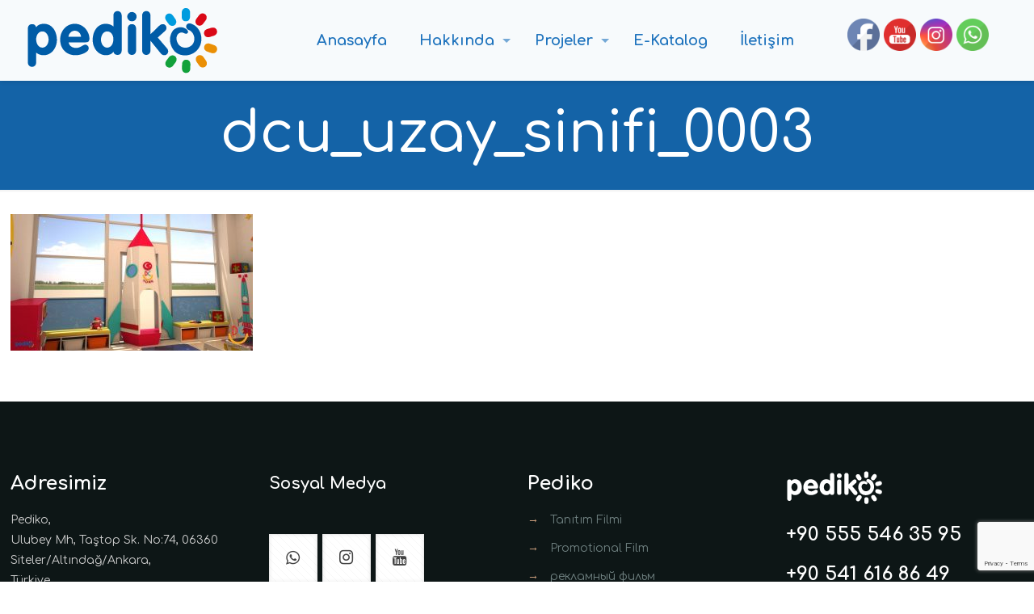

--- FILE ---
content_type: text/html; charset=utf-8
request_url: https://www.google.com/recaptcha/api2/anchor?ar=1&k=6LfwqswUAAAAAIMJFSx7YgAoPomMYAKHJCe6_o0w&co=aHR0cHM6Ly93d3cucGVkaWtvLmNvbTo0NDM.&hl=en&v=PoyoqOPhxBO7pBk68S4YbpHZ&size=invisible&anchor-ms=20000&execute-ms=30000&cb=c7j1jezgsoht
body_size: 48737
content:
<!DOCTYPE HTML><html dir="ltr" lang="en"><head><meta http-equiv="Content-Type" content="text/html; charset=UTF-8">
<meta http-equiv="X-UA-Compatible" content="IE=edge">
<title>reCAPTCHA</title>
<style type="text/css">
/* cyrillic-ext */
@font-face {
  font-family: 'Roboto';
  font-style: normal;
  font-weight: 400;
  font-stretch: 100%;
  src: url(//fonts.gstatic.com/s/roboto/v48/KFO7CnqEu92Fr1ME7kSn66aGLdTylUAMa3GUBHMdazTgWw.woff2) format('woff2');
  unicode-range: U+0460-052F, U+1C80-1C8A, U+20B4, U+2DE0-2DFF, U+A640-A69F, U+FE2E-FE2F;
}
/* cyrillic */
@font-face {
  font-family: 'Roboto';
  font-style: normal;
  font-weight: 400;
  font-stretch: 100%;
  src: url(//fonts.gstatic.com/s/roboto/v48/KFO7CnqEu92Fr1ME7kSn66aGLdTylUAMa3iUBHMdazTgWw.woff2) format('woff2');
  unicode-range: U+0301, U+0400-045F, U+0490-0491, U+04B0-04B1, U+2116;
}
/* greek-ext */
@font-face {
  font-family: 'Roboto';
  font-style: normal;
  font-weight: 400;
  font-stretch: 100%;
  src: url(//fonts.gstatic.com/s/roboto/v48/KFO7CnqEu92Fr1ME7kSn66aGLdTylUAMa3CUBHMdazTgWw.woff2) format('woff2');
  unicode-range: U+1F00-1FFF;
}
/* greek */
@font-face {
  font-family: 'Roboto';
  font-style: normal;
  font-weight: 400;
  font-stretch: 100%;
  src: url(//fonts.gstatic.com/s/roboto/v48/KFO7CnqEu92Fr1ME7kSn66aGLdTylUAMa3-UBHMdazTgWw.woff2) format('woff2');
  unicode-range: U+0370-0377, U+037A-037F, U+0384-038A, U+038C, U+038E-03A1, U+03A3-03FF;
}
/* math */
@font-face {
  font-family: 'Roboto';
  font-style: normal;
  font-weight: 400;
  font-stretch: 100%;
  src: url(//fonts.gstatic.com/s/roboto/v48/KFO7CnqEu92Fr1ME7kSn66aGLdTylUAMawCUBHMdazTgWw.woff2) format('woff2');
  unicode-range: U+0302-0303, U+0305, U+0307-0308, U+0310, U+0312, U+0315, U+031A, U+0326-0327, U+032C, U+032F-0330, U+0332-0333, U+0338, U+033A, U+0346, U+034D, U+0391-03A1, U+03A3-03A9, U+03B1-03C9, U+03D1, U+03D5-03D6, U+03F0-03F1, U+03F4-03F5, U+2016-2017, U+2034-2038, U+203C, U+2040, U+2043, U+2047, U+2050, U+2057, U+205F, U+2070-2071, U+2074-208E, U+2090-209C, U+20D0-20DC, U+20E1, U+20E5-20EF, U+2100-2112, U+2114-2115, U+2117-2121, U+2123-214F, U+2190, U+2192, U+2194-21AE, U+21B0-21E5, U+21F1-21F2, U+21F4-2211, U+2213-2214, U+2216-22FF, U+2308-230B, U+2310, U+2319, U+231C-2321, U+2336-237A, U+237C, U+2395, U+239B-23B7, U+23D0, U+23DC-23E1, U+2474-2475, U+25AF, U+25B3, U+25B7, U+25BD, U+25C1, U+25CA, U+25CC, U+25FB, U+266D-266F, U+27C0-27FF, U+2900-2AFF, U+2B0E-2B11, U+2B30-2B4C, U+2BFE, U+3030, U+FF5B, U+FF5D, U+1D400-1D7FF, U+1EE00-1EEFF;
}
/* symbols */
@font-face {
  font-family: 'Roboto';
  font-style: normal;
  font-weight: 400;
  font-stretch: 100%;
  src: url(//fonts.gstatic.com/s/roboto/v48/KFO7CnqEu92Fr1ME7kSn66aGLdTylUAMaxKUBHMdazTgWw.woff2) format('woff2');
  unicode-range: U+0001-000C, U+000E-001F, U+007F-009F, U+20DD-20E0, U+20E2-20E4, U+2150-218F, U+2190, U+2192, U+2194-2199, U+21AF, U+21E6-21F0, U+21F3, U+2218-2219, U+2299, U+22C4-22C6, U+2300-243F, U+2440-244A, U+2460-24FF, U+25A0-27BF, U+2800-28FF, U+2921-2922, U+2981, U+29BF, U+29EB, U+2B00-2BFF, U+4DC0-4DFF, U+FFF9-FFFB, U+10140-1018E, U+10190-1019C, U+101A0, U+101D0-101FD, U+102E0-102FB, U+10E60-10E7E, U+1D2C0-1D2D3, U+1D2E0-1D37F, U+1F000-1F0FF, U+1F100-1F1AD, U+1F1E6-1F1FF, U+1F30D-1F30F, U+1F315, U+1F31C, U+1F31E, U+1F320-1F32C, U+1F336, U+1F378, U+1F37D, U+1F382, U+1F393-1F39F, U+1F3A7-1F3A8, U+1F3AC-1F3AF, U+1F3C2, U+1F3C4-1F3C6, U+1F3CA-1F3CE, U+1F3D4-1F3E0, U+1F3ED, U+1F3F1-1F3F3, U+1F3F5-1F3F7, U+1F408, U+1F415, U+1F41F, U+1F426, U+1F43F, U+1F441-1F442, U+1F444, U+1F446-1F449, U+1F44C-1F44E, U+1F453, U+1F46A, U+1F47D, U+1F4A3, U+1F4B0, U+1F4B3, U+1F4B9, U+1F4BB, U+1F4BF, U+1F4C8-1F4CB, U+1F4D6, U+1F4DA, U+1F4DF, U+1F4E3-1F4E6, U+1F4EA-1F4ED, U+1F4F7, U+1F4F9-1F4FB, U+1F4FD-1F4FE, U+1F503, U+1F507-1F50B, U+1F50D, U+1F512-1F513, U+1F53E-1F54A, U+1F54F-1F5FA, U+1F610, U+1F650-1F67F, U+1F687, U+1F68D, U+1F691, U+1F694, U+1F698, U+1F6AD, U+1F6B2, U+1F6B9-1F6BA, U+1F6BC, U+1F6C6-1F6CF, U+1F6D3-1F6D7, U+1F6E0-1F6EA, U+1F6F0-1F6F3, U+1F6F7-1F6FC, U+1F700-1F7FF, U+1F800-1F80B, U+1F810-1F847, U+1F850-1F859, U+1F860-1F887, U+1F890-1F8AD, U+1F8B0-1F8BB, U+1F8C0-1F8C1, U+1F900-1F90B, U+1F93B, U+1F946, U+1F984, U+1F996, U+1F9E9, U+1FA00-1FA6F, U+1FA70-1FA7C, U+1FA80-1FA89, U+1FA8F-1FAC6, U+1FACE-1FADC, U+1FADF-1FAE9, U+1FAF0-1FAF8, U+1FB00-1FBFF;
}
/* vietnamese */
@font-face {
  font-family: 'Roboto';
  font-style: normal;
  font-weight: 400;
  font-stretch: 100%;
  src: url(//fonts.gstatic.com/s/roboto/v48/KFO7CnqEu92Fr1ME7kSn66aGLdTylUAMa3OUBHMdazTgWw.woff2) format('woff2');
  unicode-range: U+0102-0103, U+0110-0111, U+0128-0129, U+0168-0169, U+01A0-01A1, U+01AF-01B0, U+0300-0301, U+0303-0304, U+0308-0309, U+0323, U+0329, U+1EA0-1EF9, U+20AB;
}
/* latin-ext */
@font-face {
  font-family: 'Roboto';
  font-style: normal;
  font-weight: 400;
  font-stretch: 100%;
  src: url(//fonts.gstatic.com/s/roboto/v48/KFO7CnqEu92Fr1ME7kSn66aGLdTylUAMa3KUBHMdazTgWw.woff2) format('woff2');
  unicode-range: U+0100-02BA, U+02BD-02C5, U+02C7-02CC, U+02CE-02D7, U+02DD-02FF, U+0304, U+0308, U+0329, U+1D00-1DBF, U+1E00-1E9F, U+1EF2-1EFF, U+2020, U+20A0-20AB, U+20AD-20C0, U+2113, U+2C60-2C7F, U+A720-A7FF;
}
/* latin */
@font-face {
  font-family: 'Roboto';
  font-style: normal;
  font-weight: 400;
  font-stretch: 100%;
  src: url(//fonts.gstatic.com/s/roboto/v48/KFO7CnqEu92Fr1ME7kSn66aGLdTylUAMa3yUBHMdazQ.woff2) format('woff2');
  unicode-range: U+0000-00FF, U+0131, U+0152-0153, U+02BB-02BC, U+02C6, U+02DA, U+02DC, U+0304, U+0308, U+0329, U+2000-206F, U+20AC, U+2122, U+2191, U+2193, U+2212, U+2215, U+FEFF, U+FFFD;
}
/* cyrillic-ext */
@font-face {
  font-family: 'Roboto';
  font-style: normal;
  font-weight: 500;
  font-stretch: 100%;
  src: url(//fonts.gstatic.com/s/roboto/v48/KFO7CnqEu92Fr1ME7kSn66aGLdTylUAMa3GUBHMdazTgWw.woff2) format('woff2');
  unicode-range: U+0460-052F, U+1C80-1C8A, U+20B4, U+2DE0-2DFF, U+A640-A69F, U+FE2E-FE2F;
}
/* cyrillic */
@font-face {
  font-family: 'Roboto';
  font-style: normal;
  font-weight: 500;
  font-stretch: 100%;
  src: url(//fonts.gstatic.com/s/roboto/v48/KFO7CnqEu92Fr1ME7kSn66aGLdTylUAMa3iUBHMdazTgWw.woff2) format('woff2');
  unicode-range: U+0301, U+0400-045F, U+0490-0491, U+04B0-04B1, U+2116;
}
/* greek-ext */
@font-face {
  font-family: 'Roboto';
  font-style: normal;
  font-weight: 500;
  font-stretch: 100%;
  src: url(//fonts.gstatic.com/s/roboto/v48/KFO7CnqEu92Fr1ME7kSn66aGLdTylUAMa3CUBHMdazTgWw.woff2) format('woff2');
  unicode-range: U+1F00-1FFF;
}
/* greek */
@font-face {
  font-family: 'Roboto';
  font-style: normal;
  font-weight: 500;
  font-stretch: 100%;
  src: url(//fonts.gstatic.com/s/roboto/v48/KFO7CnqEu92Fr1ME7kSn66aGLdTylUAMa3-UBHMdazTgWw.woff2) format('woff2');
  unicode-range: U+0370-0377, U+037A-037F, U+0384-038A, U+038C, U+038E-03A1, U+03A3-03FF;
}
/* math */
@font-face {
  font-family: 'Roboto';
  font-style: normal;
  font-weight: 500;
  font-stretch: 100%;
  src: url(//fonts.gstatic.com/s/roboto/v48/KFO7CnqEu92Fr1ME7kSn66aGLdTylUAMawCUBHMdazTgWw.woff2) format('woff2');
  unicode-range: U+0302-0303, U+0305, U+0307-0308, U+0310, U+0312, U+0315, U+031A, U+0326-0327, U+032C, U+032F-0330, U+0332-0333, U+0338, U+033A, U+0346, U+034D, U+0391-03A1, U+03A3-03A9, U+03B1-03C9, U+03D1, U+03D5-03D6, U+03F0-03F1, U+03F4-03F5, U+2016-2017, U+2034-2038, U+203C, U+2040, U+2043, U+2047, U+2050, U+2057, U+205F, U+2070-2071, U+2074-208E, U+2090-209C, U+20D0-20DC, U+20E1, U+20E5-20EF, U+2100-2112, U+2114-2115, U+2117-2121, U+2123-214F, U+2190, U+2192, U+2194-21AE, U+21B0-21E5, U+21F1-21F2, U+21F4-2211, U+2213-2214, U+2216-22FF, U+2308-230B, U+2310, U+2319, U+231C-2321, U+2336-237A, U+237C, U+2395, U+239B-23B7, U+23D0, U+23DC-23E1, U+2474-2475, U+25AF, U+25B3, U+25B7, U+25BD, U+25C1, U+25CA, U+25CC, U+25FB, U+266D-266F, U+27C0-27FF, U+2900-2AFF, U+2B0E-2B11, U+2B30-2B4C, U+2BFE, U+3030, U+FF5B, U+FF5D, U+1D400-1D7FF, U+1EE00-1EEFF;
}
/* symbols */
@font-face {
  font-family: 'Roboto';
  font-style: normal;
  font-weight: 500;
  font-stretch: 100%;
  src: url(//fonts.gstatic.com/s/roboto/v48/KFO7CnqEu92Fr1ME7kSn66aGLdTylUAMaxKUBHMdazTgWw.woff2) format('woff2');
  unicode-range: U+0001-000C, U+000E-001F, U+007F-009F, U+20DD-20E0, U+20E2-20E4, U+2150-218F, U+2190, U+2192, U+2194-2199, U+21AF, U+21E6-21F0, U+21F3, U+2218-2219, U+2299, U+22C4-22C6, U+2300-243F, U+2440-244A, U+2460-24FF, U+25A0-27BF, U+2800-28FF, U+2921-2922, U+2981, U+29BF, U+29EB, U+2B00-2BFF, U+4DC0-4DFF, U+FFF9-FFFB, U+10140-1018E, U+10190-1019C, U+101A0, U+101D0-101FD, U+102E0-102FB, U+10E60-10E7E, U+1D2C0-1D2D3, U+1D2E0-1D37F, U+1F000-1F0FF, U+1F100-1F1AD, U+1F1E6-1F1FF, U+1F30D-1F30F, U+1F315, U+1F31C, U+1F31E, U+1F320-1F32C, U+1F336, U+1F378, U+1F37D, U+1F382, U+1F393-1F39F, U+1F3A7-1F3A8, U+1F3AC-1F3AF, U+1F3C2, U+1F3C4-1F3C6, U+1F3CA-1F3CE, U+1F3D4-1F3E0, U+1F3ED, U+1F3F1-1F3F3, U+1F3F5-1F3F7, U+1F408, U+1F415, U+1F41F, U+1F426, U+1F43F, U+1F441-1F442, U+1F444, U+1F446-1F449, U+1F44C-1F44E, U+1F453, U+1F46A, U+1F47D, U+1F4A3, U+1F4B0, U+1F4B3, U+1F4B9, U+1F4BB, U+1F4BF, U+1F4C8-1F4CB, U+1F4D6, U+1F4DA, U+1F4DF, U+1F4E3-1F4E6, U+1F4EA-1F4ED, U+1F4F7, U+1F4F9-1F4FB, U+1F4FD-1F4FE, U+1F503, U+1F507-1F50B, U+1F50D, U+1F512-1F513, U+1F53E-1F54A, U+1F54F-1F5FA, U+1F610, U+1F650-1F67F, U+1F687, U+1F68D, U+1F691, U+1F694, U+1F698, U+1F6AD, U+1F6B2, U+1F6B9-1F6BA, U+1F6BC, U+1F6C6-1F6CF, U+1F6D3-1F6D7, U+1F6E0-1F6EA, U+1F6F0-1F6F3, U+1F6F7-1F6FC, U+1F700-1F7FF, U+1F800-1F80B, U+1F810-1F847, U+1F850-1F859, U+1F860-1F887, U+1F890-1F8AD, U+1F8B0-1F8BB, U+1F8C0-1F8C1, U+1F900-1F90B, U+1F93B, U+1F946, U+1F984, U+1F996, U+1F9E9, U+1FA00-1FA6F, U+1FA70-1FA7C, U+1FA80-1FA89, U+1FA8F-1FAC6, U+1FACE-1FADC, U+1FADF-1FAE9, U+1FAF0-1FAF8, U+1FB00-1FBFF;
}
/* vietnamese */
@font-face {
  font-family: 'Roboto';
  font-style: normal;
  font-weight: 500;
  font-stretch: 100%;
  src: url(//fonts.gstatic.com/s/roboto/v48/KFO7CnqEu92Fr1ME7kSn66aGLdTylUAMa3OUBHMdazTgWw.woff2) format('woff2');
  unicode-range: U+0102-0103, U+0110-0111, U+0128-0129, U+0168-0169, U+01A0-01A1, U+01AF-01B0, U+0300-0301, U+0303-0304, U+0308-0309, U+0323, U+0329, U+1EA0-1EF9, U+20AB;
}
/* latin-ext */
@font-face {
  font-family: 'Roboto';
  font-style: normal;
  font-weight: 500;
  font-stretch: 100%;
  src: url(//fonts.gstatic.com/s/roboto/v48/KFO7CnqEu92Fr1ME7kSn66aGLdTylUAMa3KUBHMdazTgWw.woff2) format('woff2');
  unicode-range: U+0100-02BA, U+02BD-02C5, U+02C7-02CC, U+02CE-02D7, U+02DD-02FF, U+0304, U+0308, U+0329, U+1D00-1DBF, U+1E00-1E9F, U+1EF2-1EFF, U+2020, U+20A0-20AB, U+20AD-20C0, U+2113, U+2C60-2C7F, U+A720-A7FF;
}
/* latin */
@font-face {
  font-family: 'Roboto';
  font-style: normal;
  font-weight: 500;
  font-stretch: 100%;
  src: url(//fonts.gstatic.com/s/roboto/v48/KFO7CnqEu92Fr1ME7kSn66aGLdTylUAMa3yUBHMdazQ.woff2) format('woff2');
  unicode-range: U+0000-00FF, U+0131, U+0152-0153, U+02BB-02BC, U+02C6, U+02DA, U+02DC, U+0304, U+0308, U+0329, U+2000-206F, U+20AC, U+2122, U+2191, U+2193, U+2212, U+2215, U+FEFF, U+FFFD;
}
/* cyrillic-ext */
@font-face {
  font-family: 'Roboto';
  font-style: normal;
  font-weight: 900;
  font-stretch: 100%;
  src: url(//fonts.gstatic.com/s/roboto/v48/KFO7CnqEu92Fr1ME7kSn66aGLdTylUAMa3GUBHMdazTgWw.woff2) format('woff2');
  unicode-range: U+0460-052F, U+1C80-1C8A, U+20B4, U+2DE0-2DFF, U+A640-A69F, U+FE2E-FE2F;
}
/* cyrillic */
@font-face {
  font-family: 'Roboto';
  font-style: normal;
  font-weight: 900;
  font-stretch: 100%;
  src: url(//fonts.gstatic.com/s/roboto/v48/KFO7CnqEu92Fr1ME7kSn66aGLdTylUAMa3iUBHMdazTgWw.woff2) format('woff2');
  unicode-range: U+0301, U+0400-045F, U+0490-0491, U+04B0-04B1, U+2116;
}
/* greek-ext */
@font-face {
  font-family: 'Roboto';
  font-style: normal;
  font-weight: 900;
  font-stretch: 100%;
  src: url(//fonts.gstatic.com/s/roboto/v48/KFO7CnqEu92Fr1ME7kSn66aGLdTylUAMa3CUBHMdazTgWw.woff2) format('woff2');
  unicode-range: U+1F00-1FFF;
}
/* greek */
@font-face {
  font-family: 'Roboto';
  font-style: normal;
  font-weight: 900;
  font-stretch: 100%;
  src: url(//fonts.gstatic.com/s/roboto/v48/KFO7CnqEu92Fr1ME7kSn66aGLdTylUAMa3-UBHMdazTgWw.woff2) format('woff2');
  unicode-range: U+0370-0377, U+037A-037F, U+0384-038A, U+038C, U+038E-03A1, U+03A3-03FF;
}
/* math */
@font-face {
  font-family: 'Roboto';
  font-style: normal;
  font-weight: 900;
  font-stretch: 100%;
  src: url(//fonts.gstatic.com/s/roboto/v48/KFO7CnqEu92Fr1ME7kSn66aGLdTylUAMawCUBHMdazTgWw.woff2) format('woff2');
  unicode-range: U+0302-0303, U+0305, U+0307-0308, U+0310, U+0312, U+0315, U+031A, U+0326-0327, U+032C, U+032F-0330, U+0332-0333, U+0338, U+033A, U+0346, U+034D, U+0391-03A1, U+03A3-03A9, U+03B1-03C9, U+03D1, U+03D5-03D6, U+03F0-03F1, U+03F4-03F5, U+2016-2017, U+2034-2038, U+203C, U+2040, U+2043, U+2047, U+2050, U+2057, U+205F, U+2070-2071, U+2074-208E, U+2090-209C, U+20D0-20DC, U+20E1, U+20E5-20EF, U+2100-2112, U+2114-2115, U+2117-2121, U+2123-214F, U+2190, U+2192, U+2194-21AE, U+21B0-21E5, U+21F1-21F2, U+21F4-2211, U+2213-2214, U+2216-22FF, U+2308-230B, U+2310, U+2319, U+231C-2321, U+2336-237A, U+237C, U+2395, U+239B-23B7, U+23D0, U+23DC-23E1, U+2474-2475, U+25AF, U+25B3, U+25B7, U+25BD, U+25C1, U+25CA, U+25CC, U+25FB, U+266D-266F, U+27C0-27FF, U+2900-2AFF, U+2B0E-2B11, U+2B30-2B4C, U+2BFE, U+3030, U+FF5B, U+FF5D, U+1D400-1D7FF, U+1EE00-1EEFF;
}
/* symbols */
@font-face {
  font-family: 'Roboto';
  font-style: normal;
  font-weight: 900;
  font-stretch: 100%;
  src: url(//fonts.gstatic.com/s/roboto/v48/KFO7CnqEu92Fr1ME7kSn66aGLdTylUAMaxKUBHMdazTgWw.woff2) format('woff2');
  unicode-range: U+0001-000C, U+000E-001F, U+007F-009F, U+20DD-20E0, U+20E2-20E4, U+2150-218F, U+2190, U+2192, U+2194-2199, U+21AF, U+21E6-21F0, U+21F3, U+2218-2219, U+2299, U+22C4-22C6, U+2300-243F, U+2440-244A, U+2460-24FF, U+25A0-27BF, U+2800-28FF, U+2921-2922, U+2981, U+29BF, U+29EB, U+2B00-2BFF, U+4DC0-4DFF, U+FFF9-FFFB, U+10140-1018E, U+10190-1019C, U+101A0, U+101D0-101FD, U+102E0-102FB, U+10E60-10E7E, U+1D2C0-1D2D3, U+1D2E0-1D37F, U+1F000-1F0FF, U+1F100-1F1AD, U+1F1E6-1F1FF, U+1F30D-1F30F, U+1F315, U+1F31C, U+1F31E, U+1F320-1F32C, U+1F336, U+1F378, U+1F37D, U+1F382, U+1F393-1F39F, U+1F3A7-1F3A8, U+1F3AC-1F3AF, U+1F3C2, U+1F3C4-1F3C6, U+1F3CA-1F3CE, U+1F3D4-1F3E0, U+1F3ED, U+1F3F1-1F3F3, U+1F3F5-1F3F7, U+1F408, U+1F415, U+1F41F, U+1F426, U+1F43F, U+1F441-1F442, U+1F444, U+1F446-1F449, U+1F44C-1F44E, U+1F453, U+1F46A, U+1F47D, U+1F4A3, U+1F4B0, U+1F4B3, U+1F4B9, U+1F4BB, U+1F4BF, U+1F4C8-1F4CB, U+1F4D6, U+1F4DA, U+1F4DF, U+1F4E3-1F4E6, U+1F4EA-1F4ED, U+1F4F7, U+1F4F9-1F4FB, U+1F4FD-1F4FE, U+1F503, U+1F507-1F50B, U+1F50D, U+1F512-1F513, U+1F53E-1F54A, U+1F54F-1F5FA, U+1F610, U+1F650-1F67F, U+1F687, U+1F68D, U+1F691, U+1F694, U+1F698, U+1F6AD, U+1F6B2, U+1F6B9-1F6BA, U+1F6BC, U+1F6C6-1F6CF, U+1F6D3-1F6D7, U+1F6E0-1F6EA, U+1F6F0-1F6F3, U+1F6F7-1F6FC, U+1F700-1F7FF, U+1F800-1F80B, U+1F810-1F847, U+1F850-1F859, U+1F860-1F887, U+1F890-1F8AD, U+1F8B0-1F8BB, U+1F8C0-1F8C1, U+1F900-1F90B, U+1F93B, U+1F946, U+1F984, U+1F996, U+1F9E9, U+1FA00-1FA6F, U+1FA70-1FA7C, U+1FA80-1FA89, U+1FA8F-1FAC6, U+1FACE-1FADC, U+1FADF-1FAE9, U+1FAF0-1FAF8, U+1FB00-1FBFF;
}
/* vietnamese */
@font-face {
  font-family: 'Roboto';
  font-style: normal;
  font-weight: 900;
  font-stretch: 100%;
  src: url(//fonts.gstatic.com/s/roboto/v48/KFO7CnqEu92Fr1ME7kSn66aGLdTylUAMa3OUBHMdazTgWw.woff2) format('woff2');
  unicode-range: U+0102-0103, U+0110-0111, U+0128-0129, U+0168-0169, U+01A0-01A1, U+01AF-01B0, U+0300-0301, U+0303-0304, U+0308-0309, U+0323, U+0329, U+1EA0-1EF9, U+20AB;
}
/* latin-ext */
@font-face {
  font-family: 'Roboto';
  font-style: normal;
  font-weight: 900;
  font-stretch: 100%;
  src: url(//fonts.gstatic.com/s/roboto/v48/KFO7CnqEu92Fr1ME7kSn66aGLdTylUAMa3KUBHMdazTgWw.woff2) format('woff2');
  unicode-range: U+0100-02BA, U+02BD-02C5, U+02C7-02CC, U+02CE-02D7, U+02DD-02FF, U+0304, U+0308, U+0329, U+1D00-1DBF, U+1E00-1E9F, U+1EF2-1EFF, U+2020, U+20A0-20AB, U+20AD-20C0, U+2113, U+2C60-2C7F, U+A720-A7FF;
}
/* latin */
@font-face {
  font-family: 'Roboto';
  font-style: normal;
  font-weight: 900;
  font-stretch: 100%;
  src: url(//fonts.gstatic.com/s/roboto/v48/KFO7CnqEu92Fr1ME7kSn66aGLdTylUAMa3yUBHMdazQ.woff2) format('woff2');
  unicode-range: U+0000-00FF, U+0131, U+0152-0153, U+02BB-02BC, U+02C6, U+02DA, U+02DC, U+0304, U+0308, U+0329, U+2000-206F, U+20AC, U+2122, U+2191, U+2193, U+2212, U+2215, U+FEFF, U+FFFD;
}

</style>
<link rel="stylesheet" type="text/css" href="https://www.gstatic.com/recaptcha/releases/PoyoqOPhxBO7pBk68S4YbpHZ/styles__ltr.css">
<script nonce="-u5AuOxyizN_FvkE_gGqJQ" type="text/javascript">window['__recaptcha_api'] = 'https://www.google.com/recaptcha/api2/';</script>
<script type="text/javascript" src="https://www.gstatic.com/recaptcha/releases/PoyoqOPhxBO7pBk68S4YbpHZ/recaptcha__en.js" nonce="-u5AuOxyizN_FvkE_gGqJQ">
      
    </script></head>
<body><div id="rc-anchor-alert" class="rc-anchor-alert"></div>
<input type="hidden" id="recaptcha-token" value="[base64]">
<script type="text/javascript" nonce="-u5AuOxyizN_FvkE_gGqJQ">
      recaptcha.anchor.Main.init("[\x22ainput\x22,[\x22bgdata\x22,\x22\x22,\[base64]/[base64]/[base64]/[base64]/[base64]/[base64]/[base64]/[base64]/[base64]/[base64]\\u003d\x22,\[base64]\x22,\x22w4Jvw7HCgcOww5rCm3hhVxjDrMO6XHxHXcK/w7c1NX/CisOPwo7CrAVFw5EYfUkWwqYew7LCh8Kewq8OwrTCkcO3wrxlwrQiw6JkLV/DpC9JIBFhw4w/VElKHMK7wrTDqhB5W08nwqLDtcKRNw8KNEYJwo/DpcKdw6bClMOKwrAGw7fDj8OZwptceMKYw5HDh8KbwrbCgGtHw5jClMKgRcO/M8K4w4rDpcORSMO5bDwIRgrDoSQvw7Iqwo3DuU3DqBLCp8OKw5TDny3DscOccy/Dqhtmwr4/O8OoDkTDqFfCumtHJ8OcFDbCnTtww4DCqS0Kw5HCrR/DoVthwpJBfiEnwoEUwqlAWCDDl395dcOgw5EVwr/DnsKuHMOyU8Kfw5rDmsOLZnBmw5jDt8K0w4Nhw5rCs3PCjMOcw4lKwqxGw4/DosOqw5kmQjvCtjgrwoAhw67DucO8wpcKNk1awpRhw4LDtxbCusOTw6w6wqxIwrIYZcOdwrXCrFpPwq8jNFgDw5jDqW/CgRZ5w5AFw4rCiFXCvgbDlMOrw6BFJsO2w5LCqR8lEMOAw7Isw6h1X8Kmc8Kyw7dPSiMMwp4MwoIMCTpiw5s1w5xLwrgiw7AVBj4GWyF0w5cfCDVeJsOzdHvDmVRbB19Nw4p5fcKzck3DoHvDtnVoelLDkMKAwqBTfmjCmV/[base64]/CisOFZT7CryA/FcKDHkLCp8O5w5AuMcKfw5RiE8KPO8Kiw6jDtMKcwpTCssOxw6JscMKIwqU8NSQGwrDCtMOXDQJdegFDwpUPwoNGYcKGR8K4w49zKMKgwrM9w4lrwpbCsmgsw6Vow70/IXorwrzCsERESsOhw7Jrw5QLw7VwU8OHw5jDoMKVw4A8R8ORM0PDuynDs8ORwr7DqE/CqHrDo8KTw6TCghHDui/DshXDssKLwrrClcOdAsKww5M/[base64]/w69SasKawo3DqMKUw43DusKnE8KAHgTDqcK5dzdQHMO4YjTDi8KnfMObEwRgBsO2F2UFworDpScod8KMwqcHw5TCp8KiwpnCmcKxw4PCjTHConfCvMKfHQQhWCAGwpnCv1/DlVDCggXCgsK3w7Q+woIJw6BeRlxNbijCjl8kw7M6w7Bkw6/DrQPDpQLDmMKeMAh1w5DDtMO6w5fCth/DqsK2ccOww7FtwpEnbBBccMKKw5zDmcKiwqbDm8KHNsO1RT/[base64]/w43DjMK+c30kS2jCsMKUOMOiwpTDvcKBFcKnwpYCBcOiZTjDmVrDrsKLb8Orw5jCssKwwpxxSnkMw7tjfDDDlcOQwrlqIg/DjE3CqcK/wqN+Q3Erw5PCpCcCwrk4Ow3DvMOPwpTCuGYSw7hFwrrDvy7CqC09w7fDiSzCmsKew4I/[base64]/CrAnChFkGScKjw6DDvR/[base64]/ChEkhW2DCvFjCksKrLcOIA8KTwrjCp8OUwqdaGcOqwqd/[base64]/CrQt0wrMPcFDCjMO7NcKuU8OYw6QOwpbDoRtXwoLDkMKnSMO5cSXDj8KqwqRmXyDCvsKMeUBXwqo4dsOiw58Tw7HCgxvCry7CnRXDrsOxMsOHwpHDrSTClMKtwrrDknJRJMKAOsKFw6PDhlfDlcKqf8KHw7nCgsKmPnVkworDjlPCqwjCtEh/[base64]/wqvDpMKFwpTCuhxFXMOIJ8O9XUHDvmkGw4fCkWt2w57DpzBewrQYw6DCuibDj05hIcKqwppFbcO2LsO7MMKDwq8LwoHCkEzCgsOUGlEwP2/DiQHCiSpuwoxccsO0Xkgjb8OUwpXChWB4woZEwqPCti1lw5bDmHYdUDfCvMOxw58jGcKcwp3CoMOYwqUMDnfDrzwIO1cSDMKhBEVjd1fCh8OqTmVWY2tJw57DvsOqwonCusOVR3MMBcKzwpI/wro6w4bDisO9KhjDowZreMONeBTDlcKfBjbDusOdZMKRw61WwpDDuijDhRXCtxnClGPCsx7Dp8OiLDQsw6tWw4MFKsK+UMKTJHh0KxTCqRTDpyzDpnvDjGjDqMKpwr93wpfDvcKzHnzCvS3CmcK8GCjDkWbCpsKuw5E3DsKAEmElw5nCgkHDphTDv8KAaMOjwo/DmSMEZGXCq3DDoHzCgwQ2VgjCnMOmwo8Zw7HDssKWUkzCtwUaaWzDosKKw4HDmwjDmcKGBwHDgMKRX3oQwpZHw6rDncKCZHvCrMOnaAIzQ8OgES/Dhj3DgsO0EEXCmCsoA8KzwqzCnsKmWsOjw4/DsCRywr5iwpl5CS/ClMOacMKtwqF1YxRoMWg4HMK1WwN5fHzDnWZmQQkgwqjDrnPChMKNw7rDpMOmw6gEPA3CgMKlw7UzG2DCicOneUpWwpYNJ317N8Kqw4/DscKkwoJXwqwqHn7CmAEPEcOZw5JJOcK/[base64]/[base64]/w4bDgMOFw4QGwqLCjsOraU40wp/CpVTCt1jCuV0VFDwVS1ovwojCtMODwp06w7vCgMKSa3/Dg8KfVRXCsXDDozPDvn4Mw6M3wrLCgxV1w6fCkTVgAnzCsQYWfUvDlgMPw5/CscOUHMOPw5XDqcKZOMKjEcKcw6VgwpBlwqjCgR3CkQoLwq3CjQldwobCnCjDh8OwLMO8f1dXGMOgfQ8Gwp7DoMOSw4h1fMKEAkLCkzvDkBnCucKzMxlZfMO8w47CrzrCvcO/wozDtG9WdW7CjsOlw4/Dj8OxwpjCoDxmwpPDi8OfwpRUw7UFw6snPlsPw6rDj8KEBy/Ct8OSYTTDkWrDpMOvfWhPwoUYwrJ+w5Vow7vDpAMVw74rN8OXw4ARwqfDmStbb8O7wr7DrcONHcOPS1J/cnEcehjCkcO8YsOoGMOuw6QSa8OpHMOuZsKIC8K0woHCsTXDrTBea1fCocK7exDDhMK2w7vDhsO+ASzDmMOuLyV6aQzCvFQbwrjDrMO0a8OAasOhw63DtiXCtm5Aw5fCvcK2PhbCuFkkQDnCo0YBJCRNX1rCskR2wr48wqkJKAtzwotKNsKvX8KsNMOJwr3CicKuwq/CqEbCoChhw5l6w545IAvCtFzCv00FHMOCwr80fl/CusOLe8KQEMKWe8KcPcOVw6vDg2bCjGnDnGw1AcKtaMOdLsOMw4p6eB51w7R8YDxCZMOaZSwVA8KJY3Imw77CmjAlOwpuBsO9woc/[base64]/DjMKNQWpZwqvDt3rCsH/[base64]/ChsK/UcOMwqRndcOSDsKbw4nCmMKjwokdSMKTwoXCvCfDgcO8woHDs8O7PGcGMg/[base64]/CmsOkJRjCgcOvw4BTw7xDwpbCmcKYwroww5TCnkPDuMOpwqtzHEnCrsOfR0vDnXgfW0DCqsOWLMK6WMOBw4xmCMK2w6d3Y0dPIQrCgSE1Ejxdw6VAfA0VXhAnF0IRw4QywrUhwrQ3wrjClDYYw5YPw4ZfZsO/[base64]/wq7Dlzh8WyDDpsOuQHAADcOdDMOxw6lreyjDtsKkHcKEUDfDiQbCgsOMwoHDpzpVwqUywr9Rw5XDvB7Ck8KeAE8nwqIHwofDisKbwqbCr8OQwrB2wqjDqcKww5LDq8KKw6vDpBPCo39SORg6wqzDgcOrw6IEQngQR1zDqGcFHcKfw5Ugw4bDtsOZw6/[base64]/ChC7CnTs5KMOTXMOfTcORw7TCiMOCDR3DszBdIy/CoMOJKcKsfFMNJ8KsOV7DicKDDsKEwqfDtcOnb8K+w6/DgUbDjzHCumPCisOPwo3DuMKRP3U0OmloJyzDh8Ozw7vCncOXw7vCscOqHcKuLSoxG0krwrofVcO9dxPDs8KXwqgBw6HCoAM9wovCucOswpHCmibCjMOAw63DrcKuwplWwrg/E8Kvw4vCi8KLF8O9HsOMwpnChMOLAVXCmBLDt3rCsMORw68nBUJLLMOawr0TDMKnwqnDhMOoQTXCv8O3CcOJw6DClMKHU8K+Gx0ucwjCgcOOe8KFdh9Pw6nCjHopPsOFBRBbwrPDmMO0YSHCnMKvw7YvOcKJfMOFw5Vvw5ZSPsOywoMTbyUCfl4vVATDkMKMFMKbbH/CsMKJccKKQk9ewqzCusOKGsOXQC3CqMObw5pkUsKcwqNOw6gbfQIxHcOuBmfCoyLCssKGGMKqHnLDosKowpBlw4QVwoPDscOcwp/[base64]/[base64]/DglrDkHw3YsOQR8OBwprCm8Kgw5zChljCmRDCjRTDh8KHw6wrCT7CtxfCqRPDssKsG8OHw6h3w5kAXcKHanRww55TV1pVwrXCocO7BMKEPA/[base64]/w5/Ckhplw7czw5wDw5xhw6Qdwr/DmcKMMFDCk0d9wohdfy8HwqXCp8KSDMKYKz7Dr8KxX8OBwp/[base64]/DqkbCjWBnSsKVOMKRwrvCmcOgw6NjwprCu8Kpw4odUAVBDSR4w69Jw4rCnMOjacKGPRHCj8KvwpnDjsKYf8OVd8KdEcO3RcO/fzXDvS7CnSHDqFbCtMOlPT7DmHDDrsO+w5dzwrnCjFJNwq7DqMOAYMKFfEQTU1QJw4VkT8KwwqnDp1NmBcK2wrYWw6kUM3XDkVNZUH04HGrCm3tWOx/DmyDDll1Bw4LCjUx+w4vCucK5U2ZTw6PCosK2w69Mw6ljwqZ5UMO5woLCmyLDnwbCg35Cw4/Cj2HDisKlwpMVwrhtR8K/wrLClMOKwppyw5wEw5bDgg7CmxpVGmnCksOJwoPCncKaL8KZw4TDvHjDjMO/[base64]/DlkTDgSDDtFTClcOuw40qw4wyDVg/LsKJwpTCnwHDvMKPwpXCimUNF1QAFgDDmBAKw7LDrndFwoFCdGnCoMKZw47Do8OMd3/CqCHClMKmOsOSHzgywo7DlMKLwrLCuUg2R8OaJ8OawqPCtkfCiBjDsUTCqz3Cly1XSsKVNl88GxI+wrJgZMOWw48JR8K9cT85ckvDplnDl8K3JzHDrwE9JcKdE0PDk8OEE0TDo8O9ZcOhBFsFwq3DosKhc27CksOcSW/[base64]/DsKZdA/DvW4cw7QVccKrwo7DksKzwox/wp1+Q0PCiSXDnwHDmWbDggcUwq1UJjUWbXA9wpRIU8OXwrDCt0vCpcOOU0bDiiPCtFHCglBWMnw5QQR1w655PcOgR8O9woR5T3LCi8O5w7nDjV/CnMKCQUFpKyrDh8K/w54Ow7YSwoXDsHtjdMK8V8Kya3XCvloGwpLDnMOSwqIww71qacOMwpRtwpA+woI5VsOsw6rDusKEW8OVC0/DlS1sw63DnQfCtMKOwrQnJMKywr3CrFQ5QVLDlSQ8TxDDuX9nw7vCrMOew65DRS5FPsOkw53DosOwMMOuw5lIwoF1UcOQwqNUE8OtJBFmNzYfwr3CsMOMw7LCqMOSKEE0wo8ADcKccx7Dll7CgcK/w40TB0RgwrdBw7RvSsK5MsOkw5YEeWk5TDTCk8Onc8OOfsOyIMO7w6JiwqALwpvCjcKuw7cQEmvCncKXw7IEInXDrsKew5LCjcOpw4JowqJReF3DpxfCjwXCj8O/w7PCsgobVMKWwonCsSN5cBLCl2J2woFIMcOZVGFaNW3DkWcew4VtwqDCtQDDpQJQwq95LnPCkl3Cj8OIwqhDan7DlMKhwqrCocOiw6E6V8OkRzDDkMOgEgFnw40qUBcwVsOBDMKSOmnDiWk+W2/Cli1Kw40LNGrDnsONHMO5wrXCnWvCicOgw73CncKyPzsMwr7CnsOxwr9fwqdQJMK9DMONcMOywpNRwpTDnUDCrsK3EknDqkXCjMO0biXDpMKwQ8OKw7nDusKywp8tw7xDaHvCpMOROhpNw4/[base64]/[base64]/DtcOkwqbDh8OvcsKhd8OHV1QCwqQgw6JoI23Cg3HCvEHCosK6w5EMWMKtX046w5IRCcOqQ1Iuw5jDmsKLwrzCgcOIw4QSQsOnwpzDjAbDgMOXaMOpPwfCkMOXbiLCkMKCw6R4wpTClMOSwr8nHxbCqsKsEhQNw5jCqSxDw6nDsQYfU3k/[base64]/CgCTCohXDliVWX8KQwrDCsMK2w5nCgRkmw4zDpMOwWiTCmcOWwrfCqsOGeEUXw4jCuhMJGXkHw4XDncO+w5DCsE5kB1rDrxnDoMKzD8OeH1NZw4vDk8K/[base64]/Do8OtWMOoQmh/wq7DuTXDscKiEUseN8OzwoXDsDE1wprDvsOfw4Nrw6bCoh94FMKyUMO+HGzDqcKaWkl8wroVZMOqI27CoHB3wrw/w7Qowo5Bdx3CsTfChkjDpTvChDHDnsOXUSh7bxgQwo7DmF0Zw4DCtsOiw7gowqPDqsOXXlwNw7duwroMX8KOImHCu03DqMOhb1BOPXTDp8KRRQ/CgV0mw4ckw4QbBw8zDm/[base64]/DuE0vw5LClcKawoN2w7AAWMOKwrfCmgvCh8Kcw4nDlcOPV8OCUS/DtwDCjifDk8KKwp/CrMKiw6ZIwqESw4vDmk7CnMOSwovCgnbDgMO/PAQSwrgbw6M0aMOqwosRQMK8w5LDpRLCiGfDoT4Lw7dKwqnCvg/Ds8OULMKJwrHDjMOVw7A/F0fCkCBMw5wpwpldwqxSw4hJesKnIRPCnMOSw6fCjsK3TktJwrhLRTVcwpbDjXzCnmAmQcOROnjDpG3DrcKpwpHDtFclw6XCicKyw5woScKEwqfCmDLDgWnDgxhjwo/DvHLCmVsQHsK1T8Ovw47CpX3DgSLDo8KKwqIrwrVgBMO7w5Qpw7Q7QcKxwqgRF8OjVV9QR8O4HMO+ZgFew4A2wrbCpcOPwqllwqvDuxTDqxhHXhHCiWDDr8K5w7JewovDuRDCkx4jwrXCgMKFw5bClwJNwo/DplvCrsK+QMKNw5rDgMKawpHCnEAswo57wp3CrMO8N8KtwpzClhYZJQ9PSMKbw6diSCoiwqxVbsKzw43CgcOzCjbDksOBU8K/XcKJAlguwpLCmsKYX1/CsMKgd2rCp8K6ZsK0wooTaCPCp8K8wovDksO8AMKswrwDw6pDXVQUNANSw4jCosKTSBhzRMO/wovCk8KxwrhHwqbCoXttAMOrw5Rxc0fCkMK/[base64]/DsgDCrh/ClcKhw4hCKMK5ZcKZDiXDt8K2CsK8wqI2w7zCq0x1wrYEdX7DnAgnw4pVZUVaAwHDrsK6wqjDtMKATgYCw4HCoxZ7W8ORERNYwp5rworCiWDCmkLDt0rCnMOcwr0xw5oVwpTCtcOjTMO2ez3CvMK/[base64]/DlCcScwXDqmDCnzcpw7HClwvDqcKXw5TChR4jUcOueDALfsOUcMOIwqnDtMO/[base64]/CqDrCnsOUwqDDh8O1cH3DixrDusOVPilQw7vCvCsDwpg/SsOmBsOvRw5MwoFYXMKIDXUVwqwqwpvDocKLMcOORi3CnCLCllfDnErDnsO9w6rDoMOrwoliH8KFfilHRm1QRTfCtUHCnyTCpljDm1wfDsKjB8OGwoHCrSbDiV/[base64]/CrMKmw4DCpW9gP8ORw4Q9wqTCpMKVwooSwpBmKU9/[base64]/Dq8KYwoYpw6A5eSxew57CscOPCsKbRCDCjsO2w5jCm8KCw5zDh8KUwonDuifDucK3wqY8wq7Cr8KAC3LChjhTMMKAwoXDssOzwqoow45/esOmw7x3NcOOQMOCwr/DsDZLwrTDs8OFEMK3woBuG3MYwohxw5XCg8Osw6HCkQjCt8K+TCDDncOKwq3DoUEzw6p4wr0oesKkw5oqwpjCnwBzayBYwqnDsmfCslokwpsqwrrDgcOEC8KDwo8zw7wsVcONw7tBwpA6w4LDlw/DgMOTw4UdDnsyw4R2Dl/DgmPDjnd0Jhtvw4pNBkxXwow4OMOpccKXwprDmWjDqsKVwobDnsKVw6NzcyjDtXdowq0LMsObwoDDp1V9BUTCosK4IcOeDQovwp/CglDCuhVPwq9bw47CqsOoUitVAExPSsO+RcKqUMK6w4bDgcOlwrUaw6AJaxfCmMOCInU9wpbCt8OQE3QqRcK2K0/[base64]/Dp8K1JDpQwrolw5nDvnDDngV9IMK5w6nCjsOLLkDDuMKAQGrCt8OzdHvCv8OHVgrClGU+GsKLaMO9wpvCtMKywpLCm1fDucK7w55KccO4w5Rtw6bClSbCuSPDjsOMExjDolnCksOrdRfDjsO5w7bCu3Z4C8OeRSXDgsKmRsOVXMKSw58Nwpxywr/CrMK+wpjCusKTwoQlwo3CocO5wqnCtlXDkXFTKC5kaDJmw6pbGsOkwrxlw7zDp3gpL17Cjlwow6IEwptJw4bDgSrCqXAZw7DCm2I/wo7DsQ/DvUgewoN2w6YYw64palzCiMKzZsOEwrbCrMOZwqBuwrFqRhYEFxhQXF3Cgx4Dc8Opw4zCjRELRhvDug4oRMK3w47DvcKnTcOkw754w7oMwqbCi1hNw4xJYzhuVTt4acOfFsOwwp19woHDgcKpwqIBJcK9w71KFcKgw48JHw8Swr5/w77CpMOgN8OAwq/DocOiw6DCiMOdSEAtHxDCpBNBGMOSwrHDiTPDrATDnB3CtcOow7scICLCvV7Dt8KsYMOGw7YYw5Imw7nCi8OEwoJPfjXCjhBFLB4Cwo/Dk8K+KcOLwprCgQt7wokxPxfDlsOQXsOFLcKKb8KDw5nCul9Qw7jCiMOwwqpBwq7Cql7CrMKQRcOhw6pbwpjCkHvCoWEIXjbDgcOUw4FSc0rCtE/[base64]/Dk8KvRDYYwpAzw53DrMKDc8KDMWXCiRUSw6UrdC3CuyU9BcOMwrHDvTTCsUVnB8OXYiMsw5TDlXgqw6EYdMKvwo7Ch8OiAsONw6LDhQ/CpVR+wrpzwqzDkcKowrh4RsOfwovDh8Kjw59rfMKqV8OycV/CuSTCpcKIw6I0QMOaNcOowrEnLcOaw6rCil03wr/Dqj7DnF5ISSl7wpd2OcK4w7LCv2TDi8O8w5XDolMTW8ObB8KSS0PDtyjDsxYWHw3Dp3xBLcOBCwTDicOCwrN2S1DCnlzClCDClsO/Q8KfFsKNwpvDg8OEwrYDN2hTwq3Cn8ODIMOZFDggwo8Ew7/[base64]/UhTCjcKpw4Buw6LCrR84CsKaw7lJIhjDtMOIP8OUFGzCqEsqS0VJR8OYQsKGwqMjOsOewpHCui9gw5/CpsKBw73DnMKiwonCtcKIT8K0XMO9wrp5XsKpw7ZRE8Ogw7fCr8KqfMO3wrYdIcKRwoZhwoPDlMKmIMOgPXTDlCksZsK5w6Udwqd0w7EBw7BQwqPCmD1ZWsO1LMOowq8gwrnDlsO/DcKUWgDDoMKiw5PCgcO3wqY8KsKOwrDDrQhdPsKDwrIuXWpKasKGwp9XShNowosVwrRGwqvDmcKEw6tBw657w7bCuipEUcKiwqXClsKLw5/CjDvCnMKtL1Emw54fOsKtw4dqA3fCukzColwjwr7DpAjDuxbCp8OfXcKSwpUDwrXCkXHCj3jDqcKMPDTCosOMfsKHw43DpmtpKl/Cg8ONRXzCs2kyw7vCucOrWFnDs8KawqcwwpVaYcK/JsO0XFvCmy/CjDMLwoZtWHrDv8Kfw5XChcK3w6fCm8OYw5p2w7ZnwpzCmsK+wp7Cm8ORwq4pw4fDhyTCgGt8w5jDusK0wq/CmcOxwpzDg8KCCGPDj8KBeE5XI8KpL8O8MgXCu8KDwqlBw5fDpcO+wpDDjB9BY8KlJsKSwpfChcKiNSTCnhxRw6/DpsK6wpPDgcKUwoF5w5wfwrzChMOMw6nDvMOfBcK2YD3DosKGKcKieEPCncKUA1DCmsOpbEbCusK1SsOId8KWwrkkw6kSwpY2w6rDsQzDgMODYMK8w7XCpQrDggI1KAvCrgATWGjCoBbDjVHDvhnDhcKAwq1Bw4DCjsO9wqQGwrsjWHZgwrsFB8KqYsOOKMOawoc/w6oLw6bChBHDs8O3XcKjw77CmMO4w5l7YkjCijzCrcOawqnDvWM1NSMfwqEqFsK1w5B9XMOywoVHwqFxc8OHNhh/wrrDs8K8CMOSw7MNTULChVHCqzvDpXclf0zCmHDDhcKXXGYGwpI6wo3Cihh4HBlcFcOfTHrCu8OabMKdwoltZ8Kxw7Ylw77Cj8Opw6VHwoogw6wafMKRw74yKGHCjiJZwo4Rw7LCisODMB4tXsOlOTjDk1DDigV4KSwfwpJTwp3Cn0LDiC3DjFZZwpfCtn/Dv2FBwoklw43CkTXDsMOiw6l9JGkDF8K6w6zCv8Ouw4LCmMOFwpPCkjo6aMOKw65ww5HDhcKxKmxGwoLClFY/esOrw5nCqcOwf8OmwqkzMcO2UsKqaUtWw4QeJ8Ohw5TDrFXChcOOWjE8bjI5w4zCnBcIwo3DsQMIB8K0wrV1R8OKw57DqljDlsOewqPDiVJ+DQTDgsKUDnLDsUBYIR/DosO2wp7DgMOswo3ChzPCnsOHJxHCusKywrkUw63Do0BCw607MsKYVMK8wrTDoMKCeG5ow7fDvy4vaTBWPcKBw5hvY8OfwqHCpW/DmFFYZsOTFDPCo8OwwojDisKQwqbCo2t5YyAORyVlNsKWw7NHblXDvsK5O8KhTzvCoRDCkn7Cq8OTw7HCuAvCrcKew7nCiMOHFMOVH8OPK2nCh0I7Y8KUw6XDpMKLwq/[base64]/W8OVwqHDusOxHxnClgXDvnrDusO6ZsOxZMO/ZsOxwpUFRcOswr3CocKsVQ/CsHY7wo/CvGo5w4h0worDrcKCw44LKsOOwr3DuFHDrkzDscKgC0NXV8O5w5rDtcKyM1VKwpHChsKTwp87AsKhw4rDlW5+w4rCghcUwr/DrTQbwpMKBsKSwpV5w58vW8K8R2bCpXZbZcKEw5nClsKVw5jDicOyw409ESrCqMO2w6rClm5sZMOew6NgUMOlw4dLU8OCw4/Dmghqwp1uwpbCsjpGf8KVwrTDrcOlDcKMwp3DlcKEc8O0wo/CnxJgRkkkczTCucObw5JhFMOUDAVIw47Dmn3DtxzDiAIfNsKhwootdMKPwqcLw4HDkMKpH2TDqcKPQ0XCnTLCmsKeI8Kdw7zCh3JNw5TDn8Oyw5nDmsKWwpTCrGQQF8OWI1BEw5DCt8KIwqbDtcOTwo/DtcKNw4cAw4VcU8KLw7rCpkEyW3Itw5QwacOGwqfCjMKaw4cowpbCncO1QsOBwqPCrMOYQ1jDhcKdwqU4w5gbw4lcYUEWwrExInAxLsKka2/DpXsiBiJRw5bDhMKdKcOrQsOzw7w6w5Bow4DCksKWwpTDpsKkBw7DilTDkzduXxTCtMOJwpg4by9zwo7CjEFaw7HDk8K8LcOdw7QOwo1zwqdTwptOwoPDuUjCo0jCkR/DuCTCohVqOcOyB8KQaX3DhQvDqystDMKVwq3Cu8KAw7IKRMOpCcOlw6rCtsKoCmfDtMObwphlwop+w7LCmcOHS3TCo8KICMO8w4zCtcKfwopRwr4gJSfDg8KGVVXCnzHCgVQxYGR6ZcKKw4XCqFVvGFnDocKoI8O/EsOpHBYeSk4zIQPCrGXDkcKow7jDmcKKwpNHw43Dgz3CiQLCpjnCg8Ocw4fCtMOewp0qwpsCPCBfQn99w7zDiW/Dky3CtSTCksKREhNsQH41woQnwoFNXMKOw7Z+ZnDDi8K8w6PCsMKya8OeUcKow4TCucKcwpnDox/ClMObw5DDmcK8J1AvwpzChsOZwqfCmAh+w7bDkMKfwobCgzlKw4VBfsKXaCzDvsKiw54/[base64]/ChMKhwqDDpsOFesOGwp/CqcOXfHfCnGXDpW/DpcOzwptnwqXDiAIaw75pw6tMIcKKwrbCqi3Dp8OWJcKeB2FTHsKWRg3CmMKeTjBLD8OENsK2w4FFwo3Ctyt+EMO7wrEpdAXDg8K+w5DDnsK3wpUuw5TClR89a8K1wo53X23CqcKmSMKMw6DDqsOZfcKUM8K/wo4XRUo3wr/DlCwwFMOLwoTCuAwaXsKUw69zw5UNXTQUw7UvDyErw75Ow50KeCRBwqjCvMOawq8cwoZrLgvDqcOFPQvDhcOXJ8Ocwp/Dvjk2QcKEwr1sw5wcw5Zrw4wDFGrCiRXDvcK7PsOew6MTcsKJwo/Cj8ODwrsgwqEIEDw/[base64]/bn0wwo/DrsK6wqrDuMOzKcKTwrjDusOswo4gw6TCl8OAwpoWwoDCncKyw7bDgiMaw7bCnBDCmcK9CGvDrSDDiU/DkyZ8N8OuJknDvU13w6dJwpxfwovDrjlPwppRwrvDpsKww4ZdwprDqMK6C3Naf8K3a8OrI8KLw5/CvQrCvQ7CuQIVwpHCjk3DgEE1bsKXw6LCm8Kcw6bDncO/[base64]/[base64]/KMOlXWjDjsO4wpHDijLCmmvDs8Okw7bCvxcsS8OmNFjCvFLDncK0w7F+wpLDnMO4wq1UIXXDvXs/wqBQScO7ZlwqS8OvwqtLY8Oqwo/DvsOCH3DCvsKdw5LCtgDDkMOEw5bDl8KWwpA5wqtgbHpQw6DCjlVLVMKQwrPClMKtacK8w4zDqMKEwoxMUH5OPMKGEsK1wq0dCsOIH8KZV8OQwpLDr3rCmy/[base64]/ClsK9w4rDjcOCCQQ4wqByw6gsLTxhw5pjCsOdJsOLwq5wwr1HwqvClsKowpohJsK+wqHCs8KLE2/Dn8KQQBxgw59LIG7Cn8OWKsOmwrDDmcKdw7nDtAgLw5jCscKBwo8Jw7rCi2XCgsOgwrbChcKawqUyNiDChkJZWMOCdsKdWMKCY8O0bcOTw7xHFizDoMKkL8OBRDF6UsKow4cJw63CjcKbwpUcw7fDisOLw7HDtk1SZmJLSW92AS/DgMOcw5vCscOBNC1ULSDCj8KdAW1dw7tOGkdEwr4FTStKDMKYw6/DqCEVa8K4UsORVcKAw7xjw6vDvR9yw67DksOYTMOVAMO/[base64]/CuDkGw491wr7CvX96wrAOJiRUw781wpXDncOjw5LDgzI0w44cGcKSw5UlGcKhw6XCgcO1O8KPw78uXW8Vw6/Di8OMexbCnMKzw4FOwrvDh18Ywoxub8K8wp/CnsKkJMK7ATLCnlVmUVTClcKmDnzCm03DvMK5wqnDhMOww70ibTvCjjLCpV4fwpJ5T8KFVcK5BEbDlMK7woMfwrNxdEXCpnbCo8KkMCZmAxkRKV3DhcK4wrQ6wpDCjMKtwoRqIwYtLWE6esK/I8ORw5wzXcORw70KwooUw6LDiy7Cpg7DiMKOA38Fw5/[base64]/w6bCrsOsRi8RX2jDpQ8hB2vCgMKFZTbCoXrDqDPCuWQmw6VgbxLCsMOnX8Odw63CtcKuwobDkGQJEcKCXBTDvsKiw67CsSvCgz3ClMOgS8OWTsKfw5xzwqPCuj1/[base64]/HcKnEMOTLsOrw77DgsKaLXcKwrrCj8OKw7cBdTlodnXCoy1hw5zCosKPXn3CjnBsMRPCv3DDmMKCBy5JG3TDiGVcw7MGwobCq8KHwrXDmH/[base64]/w7/Clls4w4oMJMK1woLDmMKZwprChRg/bMOdQcKaw4VpJUXCmsKbwoMJHcOPScOHGBbDkcK9w4o7HWQVHAPCuBnCvsO0CR3DuQdlw4/CijPDqBHDlcKEB0zDpFDCpsOFSxUxwqM7w6wWZ8ONPkpVw7zCmyjCkMOdMXTCn1DCs2xWwq/DrUnCicOnwpzDvTlEecKGWcKww6huS8Kuw44bXcKLwqLCuQNgZhIYAlPDnxx8wqwwTVw4WDIWw7YPwpTDhx9HJ8OhdjrDpD/Cnn3DucKTK8KRw59HHxwnwrozdUsiRMOae2tvwrzDlCh/wpg2S8KvFwssS8Ojw6fDiMO4wr7Dq8O/TcOuwr0oX8KFw7rDmMOxwpbDtBpSSUbCsxsfwqnDjj7CshR0wp4qM8K8wqTDkMOHwpTCk8OoCSHDsyoRwrnDqsK6LMK2w7Efw5/Cm1jDoiDDmG7Ci1FZDcO/SQXDjy5uw4/DomEywqppw7QwLXXDu8OOF8KRccK/UsKTQMKQd8OAeApOKsKqRMOsC2NFw67Cnh3CuCrCnzfCoRPDumNZwqUiGsO0E3Q3w4PCvgo5N1TCqnQywq7Dj07DjMKtw5DClE4Jw5bCuShIwqbCucOrw5/DjcOsNzbClcO3F2Eewoctw7J0wrjDqVPCgTLDhHpBb8Krw5A+KcKMwrUeblnDh8KRLQRkLMOcw5zDvRrCsxUWLV8xwpfChsOGQcKdw4lgwrsFwqsNwqc/LMKAw4XCqMOVNCrCscK9wr3DgMK6KV3CuMOWwoTCmEHCkVXDp8OyVgM2RsKSw7sYw5XDtgDDmMOBD8K0Qh/Dpy3DvcKPPMOOCFUXw7ozUcOLw5QjF8O5IBYlwoHCn8OtwrRewo4Yc2bDrHkjwrnDjMK5w7XDo8KZwqNTQx/ClsKydC0Tw4rCk8KABz8Fc8OZwpLCgUvDhsOEQU8BwrfCuMKXBsOqSlbCo8Oew6PDlcOhw6rDplNQw7hhfDR4w61weBEZDHvDi8OLJU7CrkjDmGjDj8OfAErCm8KnKxvCmnPCsWxWOcOVwrDCtGrDmG0+EWXDpWbDrMKKwoA6ClBWVsOMQsKrwqjCpMOHCyfDqD/Dm8OBGcOfworDksK3c0TDnCPDiRlhw7jCm8OxGcO+IBVmYWjCuMKuJcO5EsKYCG/[base64]/[base64]/[base64]/w7rDhUdTw5sfw6fDjsKKwprCom7ChkbCpFHDuBHDrsKVwojDl8KQw4hTICoYEExsEFzCri7DmMOZw6bDnsKVR8Kew5NtODDCnkcCECTCgXJGTsOkEcO2O3bCvCHDqk7Ct3XDhBXCgsOOBzxTw7LDtMO/DUrCh8KqMsO2wr1+w6PDlcOiw5fCicOKw5nCq8OeOsKOcFXDi8Kda1wWw6LDpwzCjcKjTMKSwqpCwpLChcOEw6Q+woXDlHcbFsOfw4U5IXQTdDwwZHUsWsOsw511KQHDr2/DqQt6N1TCmcOmw49pEm5/[base64]/CkHnDg38cY8ONwqnCk0XDrgo4wpLDj8Orw4bCp8K8DnrCl8KHwqE/w6/ChsOfw4fDk17DkcKBwpfDgxzCpcKtw4XDllrDv8KaYz7Cu8KSwrzDinrDkwvDqQBzw6p/TMObfsOywrLClRjCl8Ovw7RXQ8KfwoHCksKWUURowpjCkFHCi8Kpwrhbwpo1GcKzAcKMAMOxYQU9wqhIF8K/w7TCrzPDgCZUw4DCjMKfOsKvw7luaMOsYRIPw6RrwrQcP8KxH8KCI8OAUWkhwo/CkMOMYUgWaHtsMlgBUznDglACLMO5CMOXw73DssKHQChtQ8K9NBsjeMKvw73DgB9mwrcLUkXCtGlgVn7CmMKIw4fDuMO4MFXDnSkBPSDDmWHDicKZYVbCo2ZmwrjCvcOrwpHDqDHDkBQ1w6fDt8Kkwqpgw5jDncOfJMOpU8Kxw4zCi8OvLx4JUnrDkMOYCcO/wqo2fMKmImDDqMOnGcKiIQ/CkFnCg8OUw4PCm2zCqcKDDsOkw6LCrRc/MhzCsAU5wonCq8KvX8OiWsK/EsKWw4LDuWfCp8OOwrrCq8KRETBUw6XDm8KRwqDDiTpzdcOAw7TDoiQEwqbCv8K1w4LDp8O3wrHCrsODF8Odwr3CjWHCtkzDnABTw7pdwpDDu0ciwpnDrsKrw4nDp1FvQzd2IsOdUsKcYcOQScKMcwJLwodMwpRgwoV/AAjDpSg+YMKqb8KMwo4qwqXDvsOzOwjCuhIHw5FFw4XCulV2w55Ewo8+a2LDjVZiehxTw4vDq8O8GsK2bnbDtMOcw4Y9w4/Dn8OKAcKMwq1kw5opOyg8wqxIUHzChDbCpA/CjHbDp2TDjRdvw6bCgGLDhcKEw5zDpQXCqsOKa0Jdwr1pw5MEwqvDmcOpeRNJwoAVwp1cVsKwecOtUMOPW31JW8K5KxXDmsOXQMKxXxxRwrPDncO/w4PCo8KpH2syw7UTMzvDtUrDrcO1CsK3wq7DkAzDnsOKwrcmw5IKw6ZmwoBRw6LCojB3w504QhJcwprDhMKOw7zCi8KhwrHDu8KqwoUGA0ASQcOPw5NNdkVeRT99GX3DmMKKwqkDBMKowoUFQcKidXLDjCbCpMKjwoPDuXsvwrzCmC0HR8Kcw7nDiwY4PsOLfG/DnsKRw7TDpMKxbMKKYMOZwrjDij/DpjY/[base64]/ClynCsMOjcCJ0w4JMw6fDkcOrwppwODHCl8O8O3wkCG8QcsOqwrl9w7lAFDQHw4t2w5HDs8OSw6HDicKBwrlIY8OYw4F5w7zCu8KCw7xRGsOsVj/Ci8OAwpUZd8KEw6rCucKHaMK3w40rwqtTw4kyw4bDq8Kvwrl5w6DCsCLDlmQUwrPDomXCqUt4RkvDpUzDrcKPwovChDHDk8Oww6rCgwLCg8O+c8OmwozCi8OlPEp4wpLDoMKWA0LDuCB9w7/DgFFawoAydivDsEQ5w5IMHi/[base64]/EMKsbDbCoAEnGMOYYMO5w6nDuhrChmvDl1wzw4HCn3Y0wqfCkCBZFADCvsOyw7k7w5FJFyHCqUJfwpfCvFozESbDu8ODw6fDvhNqYMKYw7k6w5/CvcK5wr7DusOeHcKMwrlcBsOvSMKYQsOoEU0AwoLCtcKmacK/V11jM8OtXhnCmMO9wpcLAybDkXnCvzXDvMOHw73DsRvCnh/[base64]/[base64]/Dl8K9ZXbCm2DCk8OYwoFzwrjCkMKMKB/DoF9pfMOLAcKaHDnDkHUrIsOHKgjDt2PCpVMhwqh5eHDDhSNlw5AZTinDqkjDu8KQQD7Dp1TCuEzDh8OZL3wWEUwZwrREwoIXwr19Ly8Aw7vDqMKVw4TDmTI7wqs7wo/DvMKiw7Mmw7/[base64]/wpnCuFDCuDfCo8OxwoZjw6Bdwo8RZRcvwrrDr8K7w5FpwqvDtcOTAcOOw5NdXcO/w7ooLnXDpX18wqtpw7M7wpAWwpLCvcOtBkjDtnzDiD/[base64]/CicOVwo/DuMKzQ8ODw7XClTAGXcO3w57DgMOlbWDCj1AJRcKZenxuwpPDlMKKcAHDl04cDMKlwoVFO2dyegDCjcKMw69ZRsOOIWLClhbDuMKWw7N1wo01w4fDrlvDtFIZw6nCrMKvwopREMKAdcOSGiTCgsOBJXI5wqlOZnZ5TWjCp8KNwrJjQA9cDcKMwojCiV/DvsKQw6E7w7kYwqvCjsKuCkMTe8K1IVDCjnXDhsOcw4ZhLWPCkMK3VCvDhMKQw6UNw4F2wot8Kk/DvsKJGsOKV8KgUU1DwpLDgBJjIzvCn1AkAsKxEBhawqfCscKtPWHDjsKUfcKawprCvsKCF8KkwrAhworDt8OgHMOyw5DCtMK8fMKiPXDCiifClTplV8Khw5XCusO+w7F2w6EcI8K8w6tmNhrDqxpME8OaA8K5eTcIw4JLcMOvDcKDwoDDjsKrwoFPNWHCusOBw7/CpwvDvCLCqsOlF8K2wofDu2fDi3jCtWnCmiwfwrURU8Orw73CrMKmwpgVwp/DmMODNxNVw5xZLMK9Y1gEwo8+w4vCpWpgYQjCuS/CiMOMwrlMRcKvwpomw75fw5/DksOecWldwrTDqWc2aMO3IsKEFcObwqPCqWxUWMKywqjCkMOgPFYhw6zCqMO3w4ZjccKQwpLCqwUnMmDDgzPCssO0wo8JwpPCj8OFwqnDgR7CrETCpwbDicO+wq8bw45qA8Kwwr9ESQA4c8K/eWJsP8KIwrpIw7XDvwfDul3DqV7Du8KAwoLCpkfDkcKowq7DljvDnMOOw57DmDgiw54\\u003d\x22],null,[\x22conf\x22,null,\x226LfwqswUAAAAAIMJFSx7YgAoPomMYAKHJCe6_o0w\x22,0,null,null,null,1,[21,125,63,73,95,87,41,43,42,83,102,105,109,121],[1017145,710],0,null,null,null,null,0,null,0,null,700,1,null,0,\[base64]/76lBhnEnQkZnOKMAhk\\u003d\x22,0,0,null,null,1,null,0,0,null,null,null,0],\x22https://www.pediko.com:443\x22,null,[3,1,1],null,null,null,1,3600,[\x22https://www.google.com/intl/en/policies/privacy/\x22,\x22https://www.google.com/intl/en/policies/terms/\x22],\x22+QVYpEhqgNS5hfhT/ds/L6Qboo/dvb9Nai91SrHTHc4\\u003d\x22,1,0,null,1,1768887669356,0,0,[146,140,30,122],null,[158,76,31,76,146],\x22RC-DhYXzc5sBHdiPA\x22,null,null,null,null,null,\x220dAFcWeA5RQ1L1UmvRmIEFAvOGtCO2MvKwe1hmMjXZxaCGNjnAINaBBtvyiYRR6rtbvbQf6Z_WKHTK7hEn1bjvJ4S8xnqp4tkf_g\x22,1768970469626]");
    </script></body></html>